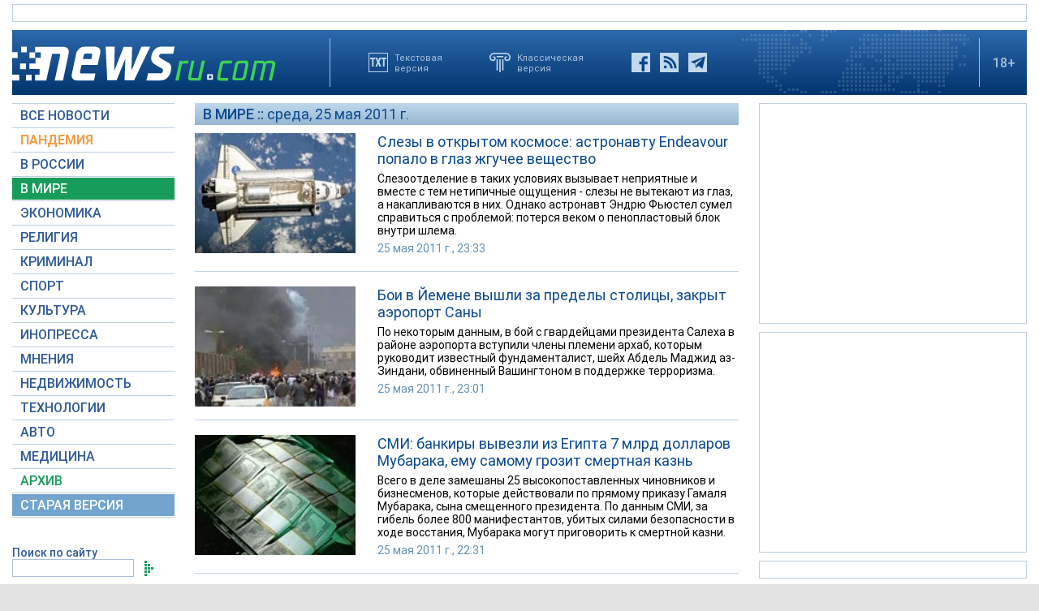

--- FILE ---
content_type: text/html; charset=utf-8
request_url: https://www.newsru.com/world/25may2011/
body_size: 20270
content:

<!DOCTYPE html>
<html lang="ru">
<!---- if_mobile=None ---->


<head>


	<link rel="stylesheet" href="https://static.newsru.com/static/v3/css/desc.css?v=1" type="text/css" />

	<meta name="viewport" content="width=device-width, initial-scale=1" />    

	<meta http-equiv="content-type" content="text/html; charset=utf-8">
	<link rel="icon" href="https://static.newsru.com/static/v3/img/icons/favicon.png" type="image/png" />
	<link rel="apple-touch-icon" href="https://static.newsru.com/static/v3/img/icons/apple-icon.png" />
	<link rel="canonical" href="https://www.newsru.com/world/25may2011/" />

	<meta name="Keywords" content="новости, россия, политика, экономика, криминал, культура, религия, спорт, russia, news, politics, novosti, новини, события, ньюсра" />

	<title>NEWSru.com :: Новости мира в режиме реального времени 25 мая 2011</title>
<meta name="Description" content="Обзор мировых новостей и событий за сегодня 25.05.2011." />
        
	
	


<!-- prm head another //-->
<!-- hb 25.08.21 all newsru versions//-->

<link rel="dns-prefetch" href="//static.criteo.net">
<link rel="dns-prefetch" href="//bidder.criteo.com">
<link rel="preload" href="//static.criteo.net/js/ld/publishertag.js" as="script" crossorigin="anonymous">
<script type='text/javascript' src='https://static.criteo.net/js/ld/publishertag.js'></script> 
<script> 
    window.Criteo = window.Criteo || {}; 
    window.Criteo.events = window.Criteo.events || []; 
</script>
<link rel="preconnect" href="https://ads.betweendigital.com" crossorigin>
<script src="https://sync.dmp.otm-r.com/match/aotm.js" async defer></script>

<script async src=" https://yandex.ru/ads/system/header-bidding.js"></script>
<script>
var adfoxBiddersMap = {
    "criteo": "894022",
    "myTarget": "772378",
    "rtbhouse": "1119632",
    "betweenDigital": "1048605",
    "otm": "1415914",
    "adfox_tn-inpool": "1586299",
    "adfox_adsmart": "1586261"
};
var adUnits = [
    {
        "code": "adfox_156137779507832814",       // первый блок mobile
        "bids": [
            {
                "bidder": "criteo",
                "params": {
                    "placementId": "1115824"
                }
            },
            {
                "bidder": "myTarget",
                "params": {
                    "placementId": "367589"
                }
            },
            {
                "bidder": "rtbhouse",
                "params": {
                    "placementId": "VjoNPxZMJdtXmigQtKGn"
                }
            },
            {
                "bidder": "betweenDigital",
                "params": {
                    "placementId": "2689688"
                }
            },
            {
                "bidder": "otm",
                "params": {
                    "placementId": "1158"
                }
            }
        ],
        "sizes": [
            [
                300,
                250
            ]
        ]
    },
    {
        "code": "adfox_15613778277317843",       // второй блок mobile
        "bids": [
            {
                "bidder": "criteo",
                "params": {
                    "placementId": "1115825"
                }
            },
            {
                "bidder": "myTarget",
                "params": {
                    "placementId": "367591"
                }
            },
            {
                "bidder": "rtbhouse",
                "params": {
                    "placementId": "uh5C746s1hU9vhPOsH8u"
                }
            },
            {
                "bidder": "betweenDigital",
                "params": {
                    "placementId": "2689689"
                }
            }
        ],
        "sizes": [
            [
                300,
                250
            ]
        ]
    },
    {
        "code": "adfox_156137497591541394",   // главная справа от шпигелей
        "bids": [
            {
                "bidder": "criteo",
                "params": {
                    "placementId": "1102253"
                }
            },
            {
                "bidder": "myTarget",
                "params": {
                    "placementId": "367593"
                }
            },
            {
                "bidder": "rtbhouse",
                "params": {
                    "placementId": "c1rvxbv54QIKurvSTkrl"
                }
            },
            {
                "bidder": "betweenDigital",
                "params": {
                    "placementId": "2689645"
                }
            },
            {
                "bidder": "otm",
                "params": {
                    "placementId": "1154"
                }
            }
        ],
        "sizes": [
            [
                240,
                400
            ]
        ]
    },
    {
        "code": "adfox_156137500424569684",     // внутри 300х600 справа верх
        "bids": [
            {
                "bidder": "criteo",
                "params": {
                    "placementId": "1102262"
                }
            },
            {
                "bidder": "myTarget",
                "params": {
                    "placementId": "367595"
                }
            },
            {
                "bidder": "rtbhouse",
                "params": {
                    "placementId": "PlTvbP9CPzOWtCQw203q"
                }
            },
            {
                "bidder": "betweenDigital",
                "params": {
                    "placementId": "2689658"
                }
            },
            {
                "bidder": "otm",
                "params": {
                    "placementId": "1155"
                }
            },
            {
               "bidder": "adfox_tn-inpool",
               "params": {
                    "p1": "cohjv",
                    "p2": "gdnn"
                }
            }
        ],
        "sizes": [
            [
                300,
                600
            ]
        ]
    },
    {
        "code": "adfox_156137503351754243",   // главная справа в блоке Россия
        "bids": [
            {
                "bidder": "criteo",
                "params": {
                    "placementId": "1102254"
                }
            },
            {
                "bidder": "myTarget",
                "params": {
                    "placementId": "367597"
                }
            },
            {
                "bidder": "rtbhouse",
                "params": {
                    "placementId": "7ADM0GyYWkvZvi8Zv0lW"
                }
            },
            {
                "bidder": "betweenDigital",
                "params": {
                    "placementId": "2689648"
                }
            },
            {
                "bidder": "otm",
                "params": {
                    "placementId": "1156"
                }
            }
        ],
        "sizes": [
            [
                300,
                600
            ]
        ]
    },
    {
        "code": "adfox_156137506553587913",   // главная справа в блоке В мире 1
        "bids": [
            {
                "bidder": "criteo",
                "params": {
                    "placementId": "1115829"
                }
            }
        ],
        "sizes": [
            [
                300,
                600
            ]
        ]
    },
    {
        "code": "adfox_156137518351188530",   // главная справа в блоке В мире 2
        "bids": [
            {
                "bidder": "criteo",
                "params": {
                    "placementId": "1102256"
                }
            },
            {
                "bidder": "myTarget",
                "params": {
                    "placementId": "864857"
                }
            },
            {
                "bidder": "betweenDigital",
                "params": {
                    "placementId": "2689674"
                }
            }
        ],
        "sizes": [
            [
                300,
                250
            ]
        ]
    },
    {
        "code": "adfox_1561375380518763",   // внутри 300х250 справа середина
        "bids": [
            {
                "bidder": "criteo",
                "params": {
                    "placementId": "1102264"
                }
            },
            {
                "bidder": "myTarget",
                "params": {
                    "placementId": "367599"
                }
            },
            {
                "bidder": "rtbhouse",
                "params": {
                    "placementId": "sjRUpQse0ubgjAJpsIGc"
                }
            },
            {
                "bidder": "betweenDigital",
                "params": {
                    "placementId": "2689659"
                }
            }
        ],
        "sizes": [
            [
                300,
                250
            ]
        ]
    },
    {
        "code": "adfox_156137136751057329",   // главная перетяжка 970x90 под Россией
        "bids": [
            {
                "bidder": "criteo",
                "params": {
                    "placementId": "1102258"
                }
            },
            {
                "bidder": "rtbhouse",
                "params": {
                    "placementId": "6eI2uGcYak6qjIZRvU4e"
                }
            },
            {
                "bidder": "betweenDigital",
                "params": {
                    "placementId": "2689650"
                }
            },
            {
                "bidder": "otm",
                "params": {
                    "placementId": "1157"
                }
            }
        ],
        "sizes": [
            [
                970,
                90
            ]
        ]
    },
    {
        "code": "adfox_156137150432082849",   // главная перетяжка 970x90 под мнениями
        "bids": [
            {
                "bidder": "criteo",
                "params": {
                    "placementId": "1102259"
                }
            },
            {
                "bidder": "rtbhouse",
                "params": {
                    "placementId": "R4j9HF0dCXXsPujIglbQ"
                }
            },
            {
                "bidder": "betweenDigital",
                "params": {
                    "placementId": "2689651"
                }
            }
       ],
        "sizes": [
            [
                970,
                90
            ]
        ]
    },
    {
        "code": "adfox_15613757713144196",     // внутри 160х600 слева под меню
        "bids": [
            {
                "bidder": "criteo",
                "params": {
                    "placementId": "1158781"
                }
            },
            {
                "bidder": "betweenDigital",
                "params": {
                    "placementId": "2689652"
                }
            }
       ],
        "sizes": [
            [
                160,
                600
            ]
        ]
    },
    {
        "code": "adfox_15613747514367196",    // внутри под ссылками по теме
        "bids": [
            {
                "bidder": "adfox_adsmart",
                "params": {
                    "p1": "cohgv",
                    "p2": "ul"
                }
             }
         ]
    },
    {
        "code": "adfox_156137147871226069",   // главная перетяжка 1200x120 под миром
        "bids": [
            {
                "bidder": "criteo",
                "params": {
                    "placementId": "1124355"
                }
            }
       ],
        "sizes": [
            [
                1200,
                120
            ]
        ]
    },
    {
         "code": "adfox_15613722127213494",   // главная перетяжка 1200-2 под недвижимостью
        "bids": [
            {
                "bidder": "criteo",
                "params": {
                    "placementId": "1115826"
                }
            }
       ],
        "sizes": [
            [
                1200,
                120
            ]
        ]
    }
];
var userTimeout = 1000;
window.YaHeaderBiddingSettings = {
    biddersMap: adfoxBiddersMap,
    adUnits: adUnits,
    timeout: userTimeout
};
</script>
<script>window.yaContextCb = window.yaContextCb || []</script>
<script src="https://yandex.ru/ads/system/context.js" async></script>

<!-- google head code 2023//-->

<script async src="https://securepubads.g.doubleclick.net/tag/js/gpt.js"></script>
<script>
  window.googletag = window.googletag || {cmd: []};
  googletag.cmd.push(function() {
    googletag.defineSlot('/176990977/Newsru_2023/Newsru_2023_1250x120_top', [1250, 120], 'div-gpt-ad-1670854389194-0').addService(googletag.pubads());
    googletag.pubads().enableSingleRequest();
    googletag.enableServices();
  });
</script>

<script async src="https://securepubads.g.doubleclick.net/tag/js/gpt.js"></script>
<script>
  window.googletag = window.googletag || {cmd: []};
  googletag.cmd.push(function() {
    googletag.defineSlot('/176990977/Newsru_2023/Newsru_2023_300x600_inside_page', [300, 600], 'div-gpt-ad-1670855350544-0').addService(googletag.pubads());
    googletag.pubads().enableSingleRequest();
    googletag.enableServices();
  });
</script>

<script async src="https://securepubads.g.doubleclick.net/tag/js/gpt.js"></script>
<script>
  window.googletag = window.googletag || {cmd: []};
  googletag.cmd.push(function() {
    googletag.defineSlot('/176990977/Newsru_2023/Newsru_2023_1250x120_bottom', [1250, 120], 'div-gpt-ad-1670855512249-0').addService(googletag.pubads());
    googletag.pubads().enableSingleRequest();
    googletag.enableServices();
  });
</script>

<script async src="https://securepubads.g.doubleclick.net/tag/js/gpt.js"></script>
<script>
  window.googletag = window.googletag || {cmd: []};
  googletag.cmd.push(function() {
    googletag.defineSlot('/176990977/Newsru_2023/Newsru_2023_300x250_1', [300, 250], 'div-gpt-ad-1670855726770-0').addService(googletag.pubads());
    googletag.pubads().enableSingleRequest();
    googletag.enableServices();
  });
</script>

<script async src="https://securepubads.g.doubleclick.net/tag/js/gpt.js"></script>
<script>
  window.googletag = window.googletag || {cmd: []};
  googletag.cmd.push(function() {
    googletag.defineSlot('/176990977/Newsru_2023/Newsru_2023_200x800_insidepage', [200, 800], 'div-gpt-ad-1670856080779-0').addService(googletag.pubads());
    googletag.pubads().enableSingleRequest();
    googletag.enableServices();
  });
</script>

<script async src="https://securepubads.g.doubleclick.net/tag/js/gpt.js"></script>
<script>
  window.googletag = window.googletag || {cmd: []};
  googletag.cmd.push(function() {
    googletag.defineSlot('/176990977/Newsru_2023/Newsru_2023_archive_mainpage_300x500', [300, 500], 'div-gpt-ad-1670860400837-0').addService(googletag.pubads());
    googletag.pubads().enableSingleRequest();
    googletag.enableServices();
  });
</script>

<script async src="https://securepubads.g.doubleclick.net/tag/js/gpt.js"></script>
<script>
  window.googletag = window.googletag || {cmd: []};
  googletag.cmd.push(function() {
    googletag.defineSlot('/176990977/Newsru_2023/Newsru_2023_300x400_insidepage', [300, 400], 'div-gpt-ad-1670860633538-0').addService(googletag.pubads());
    googletag.pubads().enableSingleRequest();
    googletag.enableServices();
  });
</script>

<script async src="https://securepubads.g.doubleclick.net/tag/js/gpt.js"></script>
<script>
  window.googletag = window.googletag || {cmd: []};
  googletag.cmd.push(function() {
    googletag.defineSlot('/176990977/Newsru_2023/Newsru_2023_archive_mainpage_300x500_2', [300, 500], 'div-gpt-ad-1670860840282-0').addService(googletag.pubads());
    googletag.pubads().enableSingleRequest();
    googletag.enableServices();
  });
</script>


<script async src="https://securepubads.g.doubleclick.net/tag/js/gpt.js"></script>
<script>
  window.googletag = window.googletag || {cmd: []};
  googletag.cmd.push(function() {
    googletag.defineSlot('/176990977/Newsru_2023/Newsru_2023_archive_mainpage_300x500_3', [300, 500], 'div-gpt-ad-1670861010378-0').addService(googletag.pubads());
    googletag.pubads().enableSingleRequest();
    googletag.enableServices();
  });
</script>


<script async src="https://securepubads.g.doubleclick.net/tag/js/gpt.js"></script>
<script>
  window.googletag = window.googletag || {cmd: []};
  googletag.cmd.push(function() {
    googletag.defineSlot('/176990977/Newsru_2023/Newsru_2023_300x250_2', [300, 250], 'div-gpt-ad-1670861162585-0').addService(googletag.pubads());
    googletag.pubads().enableSingleRequest();
    googletag.enableServices();
  });
</script>


<script async src="https://securepubads.g.doubleclick.net/tag/js/gpt.js"></script>
<script>
  window.googletag = window.googletag || {cmd: []};
  googletag.cmd.push(function() {
    googletag.defineSlot('/176990977/Newsru_2023/Newsru_2023_670x300_insidepage', [670, 300], 'div-gpt-ad-1670861450758-0').addService(googletag.pubads());
    googletag.pubads().enableSingleRequest();
    googletag.enableServices();
  });
</script>

<script async src="https://securepubads.g.doubleclick.net/tag/js/gpt.js"></script>
<script>
  window.googletag = window.googletag || {cmd: []};
  googletag.cmd.push(function() {
    googletag.defineSlot('/176990977/Newsru_2023/Newsru_2023_670x400_inside_page', [670, 400], 'div-gpt-ad-1670861763118-0').addService(googletag.pubads());
    googletag.pubads().enableSingleRequest();
    googletag.enableServices();
  });
</script>

<!-- google head code 2023 mobile//-->

<script async src="https://securepubads.g.doubleclick.net/tag/js/gpt.js"></script>
<script>
  window.googletag = window.googletag || {cmd: []};
  googletag.cmd.push(function() {
    googletag.defineSlot('/176990977/Newsru_2023_mobile/Newsru_2023_mobile_top_336x100', [336, 100], 'div-gpt-ad-1670863148430-0').addService(googletag.pubads());
    googletag.pubads().enableSingleRequest();
    googletag.enableServices();
  });
</script>

<script async src="https://securepubads.g.doubleclick.net/tag/js/gpt.js"></script>
<script>
  window.googletag = window.googletag || {cmd: []};
  googletag.cmd.push(function() {
    googletag.defineSlot('/176990977/Newsru_2023_mobile/Newsru_2023_mobile_336x280_1', [336, 280], 'div-gpt-ad-1670863550834-0').addService(googletag.pubads());
    googletag.pubads().enableSingleRequest();
    googletag.enableServices();
  });
</script>

<script async src="https://securepubads.g.doubleclick.net/tag/js/gpt.js"></script>
<script>
  window.googletag = window.googletag || {cmd: []};
  googletag.cmd.push(function() {
    googletag.defineSlot('/176990977/Newsru_2023_mobile/Newsru_2023_mobile_336x280_2', [336, 280], 'div-gpt-ad-1670863230579-0').addService(googletag.pubads());
    googletag.pubads().enableSingleRequest();
    googletag.enableServices();
  });
</script>

<script async src="https://securepubads.g.doubleclick.net/tag/js/gpt.js"></script>
<script>
  window.googletag = window.googletag || {cmd: []};
  googletag.cmd.push(function() {
    googletag.defineSlot('/176990977/Newsru_2023_mobile/Newsru_2023_mobile_336x280_3', [336, 280], 'div-gpt-ad-1670864003557-0').addService(googletag.pubads());
    googletag.pubads().enableSingleRequest();
    googletag.enableServices();
  });
</script>

<script async src="https://securepubads.g.doubleclick.net/tag/js/gpt.js"></script>
<script>
  window.googletag = window.googletag || {cmd: []};
  googletag.cmd.push(function() {
    googletag.defineSlot('/176990977/Newsru_2023/Newsru_2023_1250x120_russia', [1250, 120], 'div-gpt-ad-1670932816518-0').addService(googletag.pubads());
    googletag.pubads().enableSingleRequest();
    googletag.enableServices();
  });
</script>

<script async src="https://securepubads.g.doubleclick.net/tag/js/gpt.js"></script>
<script>
  window.googletag = window.googletag || {cmd: []};
  googletag.cmd.push(function() {
    googletag.defineSlot('/176990977/Newsru_2023/Newsru_2023_300x600_mainpage_russia', [300, 600], 'div-gpt-ad-1670932960867-0').addService(googletag.pubads());
    googletag.pubads().enableSingleRequest();
    googletag.enableServices();
  });
</script>

<script async src="https://securepubads.g.doubleclick.net/tag/js/gpt.js"></script>
<script>
  window.googletag = window.googletag || {cmd: []};
  googletag.cmd.push(function() {
    googletag.defineSlot('/176990977/Newsru_2023/Newsru_2023_300x600_mainpage_world', [300, 600], 'div-gpt-ad-1670933098604-0').addService(googletag.pubads());
    googletag.pubads().enableSingleRequest();
    googletag.enableServices();
  });
</script>

<script async src="https://securepubads.g.doubleclick.net/tag/js/gpt.js"></script>
<script>
  window.googletag = window.googletag || {cmd: []};
  googletag.cmd.push(function() {
    googletag.defineSlot('/176990977/Newsru_2023/Newsru_2023_1250x120_world', [1250, 120], 'div-gpt-ad-1670933193441-0').addService(googletag.pubads());
    googletag.pubads().enableSingleRequest();
    googletag.enableServices();
  });
</script>


<script async src="https://securepubads.g.doubleclick.net/tag/js/gpt.js"></script>
<script>
  window.googletag = window.googletag || {cmd: []};
  googletag.cmd.push(function() {
    googletag.defineSlot('/176990977/Newsru_2023/Newsru_2023_300x600_economics', [300, 600], 'div-gpt-ad-1670933298355-0').addService(googletag.pubads());
    googletag.pubads().enableSingleRequest();
    googletag.enableServices();
  });
</script>

<script async src="https://securepubads.g.doubleclick.net/tag/js/gpt.js"></script>
<script>
  window.googletag = window.googletag || {cmd: []};
  googletag.cmd.push(function() {
    googletag.defineSlot('/176990977/Newsru_2023/Newsru_2023_1250x120_mainpage_realty', [1250, 120], 'div-gpt-ad-1670933399061-0').addService(googletag.pubads());
    googletag.pubads().enableSingleRequest();
    googletag.enableServices();
  });
</script>




<!-- /include/pwa/prm/prm_head_block -->



	<!— gogl_detector —>
<script src="https://static.newsru.com/v2/js/gogl_detector.js"></script> 

	<meta name="yandex-verification" content="766b31770e01b2e9" />
	<meta name="google-site-verification" content="d0FsOZ7S8vG8tViM34K5pmfZbguksA17z9beXC0coXM" />
	<meta property="fb:pages" content="198328196862930" />

	<meta name="apple-mobile-web-app-capable" content="yes">
	<meta name="apple-mobile-web-app-status-bar-style" content="black">
	<meta name="apple-mobile-web-app-title" content="NewsRu PWA">
	<link rel="apple-touch-icon" href="https://static.newsru.com/static/v3/img/icons/152x152.png">
	<meta name="msapplication-TitleImage" content="https://static.newsru.com/static/v3img/icons/144x144.png">
	<meta name="msapplication-TitleColor" content="#2F3BA2">
	
	<script type="text/javascript" src="https://static.newsru.com/static/v3/js/bowser.min.js" ></script>
	<script src="https://static.newsru.com/static/v3/js/jquery.min.js"></script>
	<script type="text/javascript" src="https://static.newsru.com/static/v3/js/lazy/lazyloadxt.js"></script>
	<script>
		var isInvisible = true;
		function inverter(){
			var mydd = document.getElementById("mydropdown");
			if(isInvisible){
				mydd.style.display = 'block';
			} else {
				mydd.style.display = "none"
			}
			isInvisible = !isInvisible;
		}
	</script>

	<script type="text/javascript">
		var isTransition = true;
		if(bowser.seamonkey && bowser.version > 2.0) {
						isTransition = false;
		}	
		if(typeof(bowser.a) != "undefined" && bowser.a) {
			isTransition = false;
		}
		if(typeof(bowser.blink) != "undefined" && bowser.blink) {
			isTransition = false;
		}
		if(isTransition) {
			location.href = "https://www.newsru.com/old.html";
		}
	</script>

	 <script async type="text/javascript" src="https://static.newsru.com/static/v3/js/selection.js"> </script>
	 <script async type="text/javascript" src="https://static.newsru.com/static/v3/js/mistakes.js"> </script>
	 <script src="https://static.newsru.com/static/v3/js/gogl_detector.js"></script> 
	 
	<meta property="fb:pages" content="198328196862930" />
	<meta name="google-site-verification" content="jlXiA0CStOn8nTlScJclpiIr2hCkbPKLT41_cK5Q1FA" />
</head>

<body>
    
<!-- prm header //-->
<!--part11-->
<!-- Yandex.Metrika counter -->
<script type="text/javascript" >
   (function(m,e,t,r,i,k,a){m[i]=m[i]||function(){(m[i].a=m[i].a||[]).push(arguments)};
   m[i].l=1*new Date();k=e.createElement(t),a=e.getElementsByTagName(t)[0],k.async=1,k.src=r,a.parentNode.insertBefore(k,a)})
   (window, document, "script", "https://mc.yandex.ru/metrika/tag.js", "ym");

   ym(37289910, "init", {
        clickmap:true,
        trackLinks:true,
        accurateTrackBounce:true
   });
</script>
<noscript><div><img src="https://mc.yandex.ru/watch/37289910" style="position:absolute; left:-9999px;" alt="" /></div></noscript>
<!-- /Yandex.Metrika counter -->
<!-- Google Analitycs -->
<script>
  (function(i,s,o,g,r,a,m){i['GoogleAnalyticsObject']=r;i[r]=i[r]||function(){
  (i[r].q=i[r].q||[]).push(arguments)},i[r].l=1*new Date();a=s.createElement(o),
  m=s.getElementsByTagName(o)[0];a.async=1;a.src=g;m.parentNode.insertBefore(a,m)
  })(window,document,'script','https://www.google-analytics.com/analytics.js','ga');

  ga('create', 'UA-86394340-1', 'auto');
  ga('send', 'pageview');

</script>
<!-- /Google Analitycs -->
<noindex>
<!-- Rating@Mail.ru counter -->
<script type="text/javascript">
var _tmr = window._tmr || (window._tmr = []);
_tmr.push({id: "91013", type: "pageView", start: (new Date()).getTime()});
(function (d, w, id) {
  if (d.getElementById(id)) return;
  var ts = d.createElement("script"); ts.type = "text/javascript"; ts.async = true; ts.id = id;
  ts.src = "https://top-fwz1.mail.ru/js/code.js";
  var f = function () {var s = d.getElementsByTagName("script")[0]; s.parentNode.insertBefore(ts, s);};
  if (w.opera == "[object Opera]") { d.addEventListener("DOMContentLoaded", f, false); } else { f(); }
})(document, window, "topmailru-code");
</script><noscript><div>
<img src="https://top-fwz1.mail.ru/counter?id=91013;js=na" style="border:0;position:absolute;left:-9999px;" alt="Top.Mail.Ru" />
</div></noscript>
<!-- //Rating@Mail.ru counter -->
</noindex>
<!--part22-->
<!--unblockia-->
<script defer src="https://cdn.unblockia.com/h.js"></script>


	
		 
			<!-- before pixels , except religy //-->


		
	



<div class="page">
    <div class="content">
 
        
            <div class="prm">
            
                <!-- default wide top // 72e6d262b3aa28c69196ec89cb948f3b -->
<div style="padding: 5px 0px 0px 0px;"></div>
<div style="background: #FFFFFF; border: 1px solid #BFCFE2; width: 1248px;">
<div align="center" style="padding: 10px 0px 10px 0px;">


<!--AdFox START-->
<!--montemedia-->
<!--Площадка: newsru.com / растяжки / растяжка верхняя внутренние-->
<!--Категория: <не задана>-->
<!--Тип баннера: Перетяжка 100%-->
<div id="adfox_167791609599696657"></div>
<script>
    window.yaContextCb.push(()=>{
        Ya.adfoxCode.create({
            ownerId: 242477,
            containerId: 'adfox_167791609599696657',
            params: {
                p1: 'cetsz',
                p2: 'y'
            }
        })
    })
</script>


</div>
</div>
<div style="padding: 10px 0px 0px 0px; background-color: White;"></div> 
            
            </div>        
        
            
        
<div class="header-desc">
    <div class="header-logo">
        <a class="header-logo-a" href="/"><img  class="header-img" src="https://static.newsru.com/static/v3/img/misc/rucom_main.png" border="0" title="Самые быстрые новости" /></a>
    </div>

    <div class="header-break"></div>
    <div class="header-buttons">
        
        <a href="http://txt.newsru.com/world/25may2011/" class="txt">Текстовая<br>версия</a>
        <a rel="nofollow" href="http://classic.newsru.com/world/25may2011/" class="classic">Классическая<br>версия</a>
        <div class="header-social-buttons">
            <a rel="nofollow" href="https://www.facebook.com/newsrucom" class="fb" title="Facebook">&nbsp;</a>
			
            <a href="/rss/" class="rss" title="RSS новости">&nbsp;</a>
            <a href="/telegram/" class="tg" title="Telegram">&nbsp;</a>
        </div>
    </div>
	
	
    
	
	<div class="logo-px">
		
	</div>
	
	
    <div class="header-break"></div>
    <div class="header-plus">18+</div>

</div>

<div class="header-mobile">

    <div class="header-logo">
        <a class="header-logo-a" href="/"><img  class="header-img" src="https://static.newsru.com/static/v3/img/misc/rucom_main.png" border="0" /></a>
    </div>

    <div class="header-other">

        <div class="header-break"></div>
        <div class="header-plus">
                18+
                <a href="/search/" class="header-search">&nbsp;</a>
                
        </div>
        <div class="header-break"></div>


        <div class="mobile_menu">
            <div>
                <div class="dropdown">
                    <a class="header-menu" href="#menu" onclick="inverter()">&#9776;</a>
                </div>		
                <div class="dropdown-content" id="mydropdown">
                    

    <!-- menu begin //-->
    <div class="main-menu-element">
        
    </div>
    
    <div class="main-menu-element">
        <a id="allnews" class="menu" href="/allnews/">ВСЕ НОВОСТИ</a>
    </div>
    <div class="main-menu-element">
        <a id="dossiers_30836" class="menu" href="/dossiers/30836/">ПАНДЕМИЯ</a>
    </div>
    <div class="main-menu-element">
        <a id="russia" class="menu" href="/russia/">В РОССИИ</a>
    </div>
    <div class="main-menu-element">
        <a id="world" class="menu-active" href="/world/">В МИРЕ</a>
    </div>
    <div class="main-menu-element">
        <a id="finance" class="menu" href="/finance/">ЭКОНОМИКА</a>
    </div>
    <div class="main-menu-element">
        <a id="religy" class="menu" href="/dossiers/154/">РЕЛИГИЯ</a>
    </div>
    <div class="main-menu-element">
        <a id="crime" class="menu" href="/dossiers/30/">КРИМИНАЛ</a>    
    </div>
    <div class="main-menu-element">
        <a id="sport" class="menu" href="/sport/">СПОРТ</a>
    </div>
    <div class="main-menu-element">
        <a id="cinema" class="menu" href="/cinema/">КУЛЬТУРА</a>
    </div>
    <!--<a class="menu" href="/dossiers/24/">В МОСКВЕ</a>-->
    <div class="main-menu-element">
        <a class="menu" href="http://www.inopressa.ru/">ИНОПРЕССА</a> 
    </div>
    <div class="main-menu-element">
        <a id="blog" class="menu" href="/blog/">МНЕНИЯ</a>
    </div>
    <div class="main-menu-element">
        <a id="realty" class="menu" href="/realty/">НЕДВИЖИМОСТЬ</a>
    </div>
    <div class="main-menu-element">
        <a id="hitech" class="menu" href="/hitech/">ТЕХНОЛОГИИ</a>
    </div>
    <div class="main-menu-element">
        <a id="auto" class="menu" href="/auto/">АВТО</a>
    </div>
    <div class="main-menu-element">
        <a class="menu" href="http://www.meddaily.ru/">МЕДИЦИНА</a>
    </div>
    <div class="main-menu-element">
        <a id="arch" class="menu" href="/arch/">АРХИВ</a>
    </div>
    <div class="main-menu-element">
        <a rel="nofollow" class="menu" style="color: #fff; background-color: #73A4CD;" href="http://classic.newsru.com/">СТАРАЯ ВЕРСИЯ</a>
    </div>
   
    <!-- menu end //-->
            



















                </div>
            </div>
        </div>
    </div>
</div>

        

        <div class="main_row">
            
            <div class="body-page-left-column">
                <div class="menu_left">
                            
                        
                        <!-- switch background color for sub-menu //-->
                        <script async type="text/javascript" src="https://static.newsru.com/static/v3/js/dropdown.js"></script>
                            
                        
                            
                            
                        
                

    <!-- menu begin //-->
    <div class="main-menu-element">
        
    </div>
    
    <div class="main-menu-element">
        <a id="allnews" class="menu" href="/allnews/">ВСЕ НОВОСТИ</a>
    </div>
    <div class="main-menu-element">
        <a id="dossiers_30836" class="menu" href="/dossiers/30836/">ПАНДЕМИЯ</a>
    </div>
    <div class="main-menu-element">
        <a id="russia" class="menu" href="/russia/">В РОССИИ</a>
    </div>
    <div class="main-menu-element">
        <a id="world" class="menu-active" href="/world/">В МИРЕ</a>
    </div>
    <div class="main-menu-element">
        <a id="finance" class="menu" href="/finance/">ЭКОНОМИКА</a>
    </div>
    <div class="main-menu-element">
        <a id="religy" class="menu" href="/dossiers/154/">РЕЛИГИЯ</a>
    </div>
    <div class="main-menu-element">
        <a id="crime" class="menu" href="/dossiers/30/">КРИМИНАЛ</a>    
    </div>
    <div class="main-menu-element">
        <a id="sport" class="menu" href="/sport/">СПОРТ</a>
    </div>
    <div class="main-menu-element">
        <a id="cinema" class="menu" href="/cinema/">КУЛЬТУРА</a>
    </div>
    <!--<a class="menu" href="/dossiers/24/">В МОСКВЕ</a>-->
    <div class="main-menu-element">
        <a class="menu" href="http://www.inopressa.ru/">ИНОПРЕССА</a> 
    </div>
    <div class="main-menu-element">
        <a id="blog" class="menu" href="/blog/">МНЕНИЯ</a>
    </div>
    <div class="main-menu-element">
        <a id="realty" class="menu" href="/realty/">НЕДВИЖИМОСТЬ</a>
    </div>
    <div class="main-menu-element">
        <a id="hitech" class="menu" href="/hitech/">ТЕХНОЛОГИИ</a>
    </div>
    <div class="main-menu-element">
        <a id="auto" class="menu" href="/auto/">АВТО</a>
    </div>
    <div class="main-menu-element">
        <a class="menu" href="http://www.meddaily.ru/">МЕДИЦИНА</a>
    </div>
    <div class="main-menu-element">
        <a id="arch" class="menu" href="/arch/">АРХИВ</a>
    </div>
    <div class="main-menu-element">
        <a rel="nofollow" class="menu" style="color: #fff; background-color: #73A4CD;" href="http://classic.newsru.com/">СТАРАЯ ВЕРСИЯ</a>
    </div>
   
    <!-- menu end //-->
            






















                        
                    <!-- search block //-->
                    <div class="main-menu-search">
                    <a href="/search" class="main-menu-search-link">Поиск по сайту</a>
                
                        <div>
                        <form action="/search" method="get">
                        <input name="qry" class="main-menu-search-input" onfocus="this.value=''" type="text">
                        <input name="main_nr" value="on" type="hidden">
                        <input name="msk" value="on" type="hidden">
                        <input value="&nbsp;" type="submit" class="main-menu-search-button">
                        </form>
                        </div>
                
                    </div>
                    
                    <div class="body-page-left-column-prm">
                        
                            
                                <!-- world l-col bottom //-->
<div style="padding: 0px 0px 0px 0px;"><div align="center" style="width: 200px;">

<!-- /176990977/Newsru_2023/Newsru_2023_200x800_insidepage -->
<div id='div-gpt-ad-1670856080779-0' style='min-width: 200px; min-height: 800px;'>
  <script>
    googletag.cmd.push(function() { googletag.display('div-gpt-ad-1670856080779-0'); });
  </script>
</div>

</div>
<div style="padding: 10px 0px 0px 0px;"></div></div> 
                            
                        
                    </div>
                    


                    
                </div><!-- end menu //-->
                
            </div><!-- end left column //-->





            <div class="body-page-center-column">   
                
<div class="content-main">

    <div class="main-caption">
        В мире :: <a class="nocap-link" href="/main/25may2011/">среда, 25 мая 2011 г.</a>
    </div>

    


    <div class="inner-news-item">
    
        
        <div class="index-news-image">				
            <a href="/world/25may2011/tears.html">
        <img class="news-img" style="width: 198px; height: 148px;" data-src="https://image.newsru.com/pict/id/1377685_20110525233357.gif"  alt="Слезы в открытом космосе: астронавту Endeavour попало в глаз жгучее вещество" 
        
            onerror="this.src='https://static.newsru.com/static/v3/img/dummy.gif'"
         
        />
            </a>		
        </div>
        

        <div class="index-news-content">
            <a href="/world/25may2011/tears.html" class="index-news-title">
                Слезы в открытом космосе: астронавту Endeavour попало в глаз жгучее вещество
            </a>
            <a href="/world/25may2011/tears.html" class="index-news-text">Слезоотделение в таких условиях вызывает неприятные и вместе с тем нетипичные ощущения - слезы не вытекают из глаз, а накапливаются в них. Однако астронавт Эндрю Фьюстел сумел справиться с проблемой:  потерся веком о пенопластовый блок внутри шлема.</a>
            <span class="index-news-date">
                
                25 мая 2011 г., 23:33
                
               
            </span>
            
        </div>

    </div>

    



    <div class="inner-news-item">
    
        
        <div class="index-news-image">				
            <a href="/world/25may2011/yemen.html">
        <img class="news-img" style="width: 198px; height: 148px;" data-src="https://image.newsru.com/pict/id/1377681_20110525230142.gif"  alt="Бои в Йемене вышли за пределы столицы, закрыт аэропорт Саны" 
        
            onerror="this.src='https://static.newsru.com/static/v3/img/dummy.gif'"
         
        />
            </a>		
        </div>
        

        <div class="index-news-content">
            <a href="/world/25may2011/yemen.html" class="index-news-title">
                Бои в Йемене вышли за пределы столицы, закрыт аэропорт Саны
            </a>
            <a href="/world/25may2011/yemen.html" class="index-news-text">По некоторым данным, в бой с гвардейцами президента Салеха в районе аэропорта вступили члены племени архаб, которым руководит известный фундаменталист, шейх Абдель Маджид аз-Зиндани, обвиненный Вашингтоном в поддержке терроризма.</a>
            <span class="index-news-date">
                
                25 мая 2011 г., 23:01
                
               
            </span>
            
        </div>

    </div>

    



    <div class="inner-news-item">
    
        
        <div class="index-news-image">				
            <a href="/world/25may2011/mbrk.html">
        <img class="news-img" style="width: 198px; height: 148px;" data-src="https://image.newsru.com/pict/id/1377667_20110525223125.gif"  alt="СМИ: банкиры вывезли из Египта 7 млрд долларов Мубарака, ему самому грозит смертная казнь" 
        
            onerror="this.src='https://static.newsru.com/static/v3/img/dummy.gif'"
         
        />
            </a>		
        </div>
        

        <div class="index-news-content">
            <a href="/world/25may2011/mbrk.html" class="index-news-title">
                СМИ: банкиры вывезли из Египта 7 млрд долларов Мубарака, ему самому грозит смертная казнь
            </a>
            <a href="/world/25may2011/mbrk.html" class="index-news-text">Всего в деле замешаны 25 высокопоставленных чиновников и бизнесменов, которые действовали по прямому приказу Гамаля Мубарака, сына смещенного президента. По данным СМИ, за гибель более 800 манифестантов, убитых силами безопасности в ходе восстания, Мубарака могут приговорить к смертной казни.</a>
            <span class="index-news-date">
                
                25 мая 2011 г., 22:31
                
               
            </span>
            
        </div>

    </div>

     
           
        <div class="prm">
            
                <!-- world center section //-->
 	

                        
        </div>
            
    



    <div class="inner-news-item">
    
        
        <div class="index-news-image">				
            <a href="/world/25may2011/jets.html">
        <img class="news-img" style="width: 198px; height: 148px;" data-src="https://image.newsru.com/pict/id/1377671_20110525215052.gif"  alt="NASA получило самый совершенный снимок черной дыры (ВИДЕО)" 
        
            onerror="this.src='https://static.newsru.com/static/v3/img/dummy.gif'"
         
        />
            </a>		
        </div>
        

        <div class="index-news-content">
            <a href="/world/25may2011/jets.html" class="index-news-title">
                NASA получило самый совершенный снимок черной дыры (ВИДЕО)
            </a>
            <a href="/world/25may2011/jets.html" class="index-news-text">Ученые с помощью новейших технологий совместили снимки с разных телескопов и получили самое детальное изображение черной дыры. Исследователи запечатлели часть соседней галактики Центавр А: на фото струя частиц, которая обычно возникает при попадании материи в черную дыру.</a>
            <span class="index-news-date">
                
                25 мая 2011 г., 21:50
                
               
            </span>
            
        </div>

    </div>

    



    <div class="inner-news-item">
    
        
        <div class="index-news-image">				
            <a href="/world/25may2011/osterreich.html">
        <img class="news-img" style="width: 198px; height: 148px;" data-src="https://image.newsru.com/pict/id/1377651_20110525203343.gif"  alt="Гитлера лишили звания почетного гражданина в очередном городе - на этот раз австрийском" 
        
            onerror="this.src='https://static.newsru.com/static/v3/img/dummy.gif'"
         
        />
            </a>		
        </div>
        

        <div class="index-news-content">
            <a href="/world/25may2011/osterreich.html" class="index-news-title">
                Гитлера лишили звания почетного гражданина в очередном городе - на этот раз австрийском
            </a>
            <a href="/world/25may2011/osterreich.html" class="index-news-text">Некоторые члены городского совета Амштетмена заявили, что решение не имеет смысла, поскольку Гитлер и так лишился данного титула по причине смерти в 1945-м году. Этнический австриец, фашистский фюрер был занесен в список почетных горожан в 1939 году по случаю посещения Амштеттена.</a>
            <span class="index-news-date">
                
                25 мая 2011 г., 20:33
                
               
            </span>
            
        </div>

    </div>

    



    <div class="inner-news-item">
    
        
        <div class="index-news-image">				
            <a href="/world/25may2011/zhivkov.html">
        <img class="news-img" style="width: 198px; height: 148px;" data-src="https://image.newsru.com/pict/id/1377643_20110525200142.gif"  alt="Самолет бывшего генсека компартии Болгарии превратили в аттракцион для дайверов" 
        
            onerror="this.src='https://static.newsru.com/static/v3/img/dummy.gif'"
         
        />
            </a>		
        </div>
        

        <div class="index-news-content">
            <a href="/world/25may2011/zhivkov.html" class="index-news-title">
                Самолет бывшего генсека компартии Болгарии превратили в аттракцион для дайверов
            </a>
            <a href="/world/25may2011/zhivkov.html" class="index-news-text">Российский Ту-154, на котором летал Тодор Живков, был затоплен в Черном море на 23-метровую глубину неподалеку от города Варна. Через несколько лет он превратится в искусственный подводный риф.</a>
            <span class="index-news-date">
                
                25 мая 2011 г., 20:01
                
               
            </span>
            
        </div>

    </div>

    



    <div class="inner-news-item">
    
        
        <div class="index-news-image">				
            <a href="/world/25may2011/georgia_opp.html">
        <img class="news-img" style="width: 198px; height: 148px;" data-src="https://image.newsru.com/pict/id/1377629_20110525190031.gif"  alt="Грузинская революция провалилась, а Саакашвили разглядел в беспорядках &quot;московский след&quot;" 
        
            onerror="this.src='https://static.newsru.com/static/v3/img/dummy.gif'"
         
        />
            </a>		
        </div>
        

        <div class="index-news-content">
            <a href="/world/25may2011/georgia_opp.html" class="index-news-title">
                Грузинская революция провалилась, а Саакашвили разглядел в беспорядках "московский след"
            </a>
            <a href="/world/25may2011/georgia_opp.html" class="index-news-text">Оппозиционеры заняли сцену, которую власти подготовили для президента, который по традиции 26 мая принимает военный парад в честь Дня независимости. Акция несогласных собрала несколько тысяч человек. Между тем Саакашвили видит в беспорядках происки российского премьера Путина.</a>
            <span class="index-news-date">
                
                25 мая 2011 г., 19:00
                
               
            </span>
            
        </div>

    </div>

    



    <div class="inner-news-item">
    
        
        <div class="index-news-image">				
            <a href="/world/25may2011/sana.html">
        <img class="news-img" style="width: 198px; height: 148px;" data-src="https://image.newsru.com/pict/id/1377619_20110525180206.gif"  alt="Оппозиция в Йемене захватила здание информагентства SABA и офис авиакомпании Yemenia" 
        
            onerror="this.src='https://static.newsru.com/static/v3/img/dummy.gif'"
         
        />
            </a>		
        </div>
        

        <div class="index-news-content">
            <a href="/world/25may2011/sana.html" class="index-news-title">
                Оппозиция в Йемене захватила здание информагентства SABA и офис авиакомпании Yemenia
            </a>
            <a href="/world/25may2011/sana.html" class="index-news-text">Тем временем президент Али Абдалла Салех, отставки которого добивается оппозиция, заявил, что не допустит превращение Йемена в государство-банкрот по образцу Сомали. На этом фоне президент США Барак Обама призвал йеменского коллегу немедленно начать процедуру передачи власти оппозиции.</a>
            <span class="index-news-date">
                
                25 мая 2011 г., 18:02
                
               
            </span>
            
        </div>

    </div>

    



    <div class="inner-news-item">
    
        
        <div class="index-news-image">				
            <a href="/world/25may2011/barsuk.html">
        <img class="news-img" style="width: 198px; height: 148px;" data-src="https://image.newsru.com/pict/id/1377596_20110525170052.gif"  alt="Дикий барсук напал на пенсионерку в Казахстане, откусив ей пальцы рук" 
        
            onerror="this.src='https://static.newsru.com/static/v3/img/dummy.gif'"
         
        />
            </a>		
        </div>
        

        <div class="index-news-content">
            <a href="/world/25may2011/barsuk.html" class="index-news-title">
                Дикий барсук напал на пенсионерку в Казахстане, откусив ей пальцы рук
            </a>
            <a href="/world/25may2011/barsuk.html" class="index-news-text">Медики зафиксировали у пострадавшей "откушенную ампутацию первого и четвертого пальцев левой кисти". Она в состоянии шока доставлена в больницу. Агрессивному барсуку повезло меньше: муж пенсионерки заколол его вилами. Тушку отправили на экспертизу.</a>
            <span class="index-news-date">
                
                25 мая 2011 г., 17:00
                
               
            </span>
            
        </div>

    </div>

    



    <div class="inner-news-item">
    
        
        <div class="index-news-image">				
            <a href="/world/25may2011/deathtoll.html">
        <img class="news-img" style="width: 198px; height: 148px;" data-src="https://image.newsru.com/pict/id/1377586_20110525164820.gif"  alt="Число жертв землетрясения в Японии продолжает расти: 15217 человек" 
        
            onerror="this.src='https://static.newsru.com/static/v3/img/dummy.gif'"
         
        />
            </a>		
        </div>
        

        <div class="index-news-content">
            <a href="/world/25may2011/deathtoll.html" class="index-news-title">
                Число жертв землетрясения в Японии продолжает расти: 15217 человек
            </a>
            <a href="/world/25may2011/deathtoll.html" class="index-news-text">Это новые данные Главного полицейского управления. Наибольшее количество погибших отмечено в префектуре Мияги - 9086 человек, в соседних префектурах Ивате и Фукусима погибли соответственно 4485 и 1582 человека. Подавляющее большинство - жертвы цунами.</a>
            <span class="index-news-date">
                
                25 мая 2011 г., 16:48
                
               
            </span>
            
        </div>

    </div>

    



    <div class="inner-news-item">
    
        
        <div class="index-news-image">				
            <a href="/world/25may2011/toptenspecies.html">
        <img class="news-img" style="width: 198px; height: 148px;" data-src="https://image.newsru.com/pict/id/1377572_20110525155446.gif"  alt="Ученые подобрали десятку самых странных существ на планете: от зубастой пиявки до подводных грибов 
" 
        
            onerror="this.src='https://static.newsru.com/static/v3/img/dummy.gif'"
         
        />
            </a>		
        </div>
        

        <div class="index-news-content">
            <a href="/world/25may2011/toptenspecies.html" class="index-news-title">
                Ученые подобрали десятку самых странных существ на планете: от зубастой пиявки до подводных грибов 

            </a>
            <a href="/world/25may2011/toptenspecies.html" class="index-news-text">Фигурантов списка отобрали из многих тысяч растений, животных и микроорганизмов. Среди них - новый вид антилоп и варан-вегетарианец. Это показывает, как много еще осталось на Земле видов, не описанных наукой.</a>
            <span class="index-news-date">
                
                25 мая 2011 г., 15:54
                
               
            </span>
            
        </div>

    </div>

    



    <div class="inner-news-item">
    
        
        <div class="index-news-image">				
            <a href="/world/25may2011/freebelo.html">
        <img class="news-img" style="width: 198px; height: 148px;" data-src="https://image.newsru.com/pict/id/1377568_20110525155154.gif"  alt="Лукашенко может отпустить всех осужденных оппозиционеров: иначе они в тюрьме &quot;транжирят госденьги&quot;" 
        
            onerror="this.src='https://static.newsru.com/static/v3/img/dummy.gif'"
         
        />
            </a>		
        </div>
        

        <div class="index-news-content">
            <a href="/world/25may2011/freebelo.html" class="index-news-title">
                Лукашенко может отпустить всех осужденных оппозиционеров: иначе они в тюрьме "транжирят госденьги"
            </a>
            <a href="/world/25may2011/freebelo.html" class="index-news-text">"Зачинщиков призвали к ответу по закону, но Запад до сих пор кричит и требует: "Политзаключенные, освободите". Хотя вроде бы уже всех освободили, кроме двоих, которые в авангарде шли. Освободим и тех, наверное", - заявил президент Белоруссии в Астане.</a>
            <span class="index-news-date">
                
                25 мая 2011 г., 15:51
                
               
            </span>
            
        </div>

    </div>

    



    <div class="inner-news-item">
    
        
        <div class="index-news-image">				
            <a href="/world/25may2011/usa.html">
        <img class="news-img" style="width: 198px; height: 148px;" data-src="https://image.newsru.com/pict/id/1377538_20110525150937.gif"  alt="США теряют лидерство в технологиях &quot;стелс&quot;: паника из-за российского T-50 и китайского  J-20" 
        
            onerror="this.src='https://static.newsru.com/static/v3/img/dummy.gif'"
         
        />
            </a>		
        </div>
        

        <div class="index-news-content">
            <a href="/world/25may2011/usa.html" class="index-news-title">
                США теряют лидерство в технологиях "стелс": паника из-за российского T-50 и китайского  J-20
            </a>
            <a href="/world/25may2011/usa.html" class="index-news-text">Как отметил  замначальника штаба ВВС США  Герберт Карлайл, выступая перед  Сенатом, некоторое время Вашингтон еще  сохранит  преимущество, однако уже  очевидно, что этот период будет  непродолжительным. Генерал надеется, что американцы все же смогут перейти на новый уровень, когда русские и китайцы наконец освоят технологию.</a>
            <span class="index-news-date">
                
                25 мая 2011 г., 15:09
                
               
            </span>
            
        </div>

    </div>

    



    <div class="inner-news-item">
    
        
        <div class="index-news-image">				
            <a href="/world/25may2011/minsk15.html">
        <img class="news-img" style="width: 198px; height: 148px;" data-src="https://image.newsru.com/pict/id/1377529_20110525150106.gif"  alt="Минские террористы уже из тюрьмы убили врача скорой помощи - число жертв достигло 15" 
        
            onerror="this.src='https://static.newsru.com/static/v3/img/dummy.gif'"
         
        />
            </a>		
        </div>
        

        <div class="index-news-content">
            <a href="/world/25may2011/minsk15.html" class="index-news-title">
                Минские террористы уже из тюрьмы убили врача скорой помощи - число жертв достигло 15
            </a>
            <a href="/world/25may2011/minsk15.html" class="index-news-text">В реабилитационном центре под Минском от ран скончался пострадавший от взрыва на станции метро "Октябрьская" 11 апреля Андрей Ильин. В больницах остаются 28 пострадавших в результате теракта. Предполагаемых террористов схватили практически сразу.</a>
            <span class="index-news-date">
                
                25 мая 2011 г., 15:01
                
               
            </span>
            
        </div>

    </div>

    



    <div class="inner-news-item">
    
        
        <div class="index-news-image">				
            <a href="/world/25may2011/stopvolcano.html">
        <img class="news-img" style="width: 198px; height: 148px;" data-src="https://image.newsru.com/pict/id/1377523_20110525145003.gif"  alt="Извержение исландского вулкана Гримсвотн прекратилось. Но пепел уже готов накрыть Россию" 
        
            onerror="this.src='https://static.newsru.com/static/v3/img/dummy.gif'"
         
        />
            </a>		
        </div>
        

        <div class="index-news-content">
            <a href="/world/25may2011/stopvolcano.html" class="index-news-title">
                Извержение исландского вулкана Гримсвотн прекратилось. Но пепел уже готов накрыть Россию
            </a>
            <a href="/world/25may2011/stopvolcano.html" class="index-news-text">Выбросы продолжают затруднять работу некоторых авиакомпаний. Официально о прекращении выбросов вулкана еще не объявили: это прерогатива геофизиков. Но метеорологи наблюдают над жерлом вулкана главным образом пар.</a>
            <span class="index-news-date">
                
                25 мая 2011 г., 14:50
                
               
            </span>
            
        </div>

    </div>

    



    <div class="inner-news-item">
    
        
        <div class="index-news-image">				
            <a href="/world/25may2011/pump.html">
        <img class="news-img" style="width: 198px; height: 148px;" data-src="https://image.newsru.com/pict/id/1377502_20110525134905.gif"  alt="Новозеландец надулся, &quot;как воздушный шарик&quot;, и едва не взорвался, наткнувшись ягодицей на насос" 
        
            onerror="this.src='https://static.newsru.com/static/v3/img/dummy.gif'"
         
        />
            </a>		
        </div>
        

        <div class="index-news-content">
            <a href="/world/25may2011/pump.html" class="index-news-title">
                Новозеландец надулся, "как воздушный шарик", и едва не взорвался, наткнувшись ягодицей на насос
            </a>
            <a href="/world/25may2011/pump.html" class="index-news-text">Водитель грузовика упал на наконечник  шланга со сжатым воздухом, который стал  накачивать его тело  под давлением в 7 килограмм-сил на квадратный сантиметр. Несчастного раздуло в два раза, жир отслоился от мышечной ткани. Врачи признали, что инцидент был смертельно опасен.</a>
            <span class="index-news-date">
                
                25 мая 2011 г., 13:49
                
               
            </span>
            
        </div>

    </div>

    



    <div class="inner-news-item">
    
        
        <div class="index-news-image">				
            <a href="/world/25may2011/poezd.html">
        <img class="news-img" style="width: 198px; height: 148px;" data-src="https://image.newsru.com/pict/id/1377494_20110525133539.gif"  alt="Ким Чен Ира вычислили в Пекине по бронепоезду и кортежу" 
        
            onerror="this.src='https://static.newsru.com/static/v3/img/dummy.gif'"
         
        />
            </a>		
        </div>
        

        <div class="index-news-content">
            <a href="/world/25may2011/poezd.html" class="index-news-title">
                Ким Чен Ира вычислили в Пекине по бронепоезду и кортежу
            </a>
            <a href="/world/25may2011/poezd.html" class="index-news-text">Сначала журналисты запечатлели бронепоезд Ким Чен Ира на одном из пекинских вокзалов. Затем центральный пекинский проспект Чанъаньцзе был взят под усиленную охрану полиции, пока по нему следовал кортеж автомобилей. Официально визит главы КНДР в Китай по-прежнему держится в секрете.</a>
            <span class="index-news-date">
                
                25 мая 2011 г., 13:35
                
               
            </span>
            
        </div>

    </div>

    



    <div class="inner-news-item">
    
        
        <div class="index-news-image">				
            <a href="/world/25may2011/aeroflot1.html">
        <img class="news-img" style="width: 198px; height: 148px;" data-src="https://image.newsru.com/pict/id/1377459_20110525121212.gif"  alt="Извержение вулкана Гримсвотн сорвало планы тысяч авиапассажиров. Первые рейсы отменил &quot;Аэрофлот&quot;" 
        
            onerror="this.src='https://static.newsru.com/static/v3/img/dummy.gif'"
         
        />
            </a>		
        </div>
        

        <div class="index-news-content">
            <a href="/world/25may2011/aeroflot1.html" class="index-news-title">
                Извержение вулкана Гримсвотн сорвало планы тысяч авиапассажиров. Первые рейсы отменил "Аэрофлот"
            </a>
            <a href="/world/25may2011/aeroflot1.html" class="index-news-text">Накануне Евроконтроль сообщил об отмене около 500 рейсов в Европе. "Люди кричат и нервничают", - описал ситуацию представитель британского Управления гражданской авиации. В среду облако пепла достигло Финляндии, закрылись аэропорты Германии, в связи с чем "Аэрофлот" отменил рейсы на Гамбург и Берлин.</a>
            <span class="index-news-date">
                
                25 мая 2011 г., 12:12
                
               
            </span>
            
        </div>

    </div>

    



    <div class="inner-news-item">
    
        
        <div class="index-news-image">				
            <a href="/world/25may2011/storm.html">
        <img class="news-img" style="width: 198px; height: 148px;" data-src="https://image.newsru.com/pict/id/1377447_20110525115809.gif"  alt="Канадская пара, родив ребенка, поставила эксперимент, лишив его (или ее) пола" 
        
            onerror="this.src='https://static.newsru.com/static/v3/img/dummy.gif'"
         
        />
            </a>		
        </div>
        

        <div class="index-news-content">
            <a href="/world/25may2011/storm.html" class="index-news-title">
                Канадская пара, родив ребенка, поставила эксперимент, лишив его (или ее) пола
            </a>
            <a href="/world/25may2011/storm.html" class="index-news-text">Ребенку также дали странное имя Сторм. По словам родителей, они скрывают пол своего ребенка во имя свободы выбора. У пары уже есть двое сыновей, двух и пяти лет, которые  предпочитают носить розовые платья и длинные волосы, хотя и считают себя мальчиками.</a>
            <span class="index-news-date">
                
                25 мая 2011 г., 11:58
                
               
            </span>
            
        </div>

    </div>

    



    <div class="inner-news-item">
    
        
        <div class="index-news-image">				
            <a href="/world/25may2011/gpi147.html">
        <img class="news-img" style="width: 198px; height: 148px;" data-src="https://image.newsru.com/pict/id/1377405_20110525102828.gif"  alt="Опубликован рейтинг наиболее мирных стран: Россия в десятке из самых опасных и воинственных" 
        
            onerror="this.src='https://static.newsru.com/static/v3/img/dummy.gif'"
         
        />
            </a>		
        </div>
        

        <div class="index-news-content">
            <a href="/world/25may2011/gpi147.html" class="index-news-title">
                Опубликован рейтинг наиболее мирных стран: Россия в десятке из самых опасных и воинственных
            </a>
            <a href="/world/25may2011/gpi147.html" class="index-news-text">В списке из 153 стран РФ заняла 147-е место. Эксперты поставили ее между Пакистаном и Конго из-за роста оргпреступности, серьезного военного бюджета и большого числа терактов. Позиции РФ в списке миролюбивых стран неуклонно снижаются с 2007 года.</a>
            <span class="index-news-date">
                
                25 мая 2011 г., 10:28
                
               
            </span>
            
        </div>

    </div>

    



    <div class="inner-news-item">
    
        
        <div class="index-news-image">				
            <a href="/world/25may2011/londonvisit.html">
        <img class="news-img" style="width: 198px; height: 148px;" data-src="https://image.newsru.com/pict/id/1377400_20110525102448.gif"  alt="Обама у британской королевы превратился в &quot;умника&quot;, а имидж его жены испортил ветер
" 
        
            onerror="this.src='https://static.newsru.com/static/v3/img/dummy.gif'"
         
        />
            </a>		
        </div>
        

        <div class="index-news-content">
            <a href="/world/25may2011/londonvisit.html" class="index-news-title">
                Обама у британской королевы превратился в "умника", а имидж его жены испортил ветер

            </a>
            <a href="/world/25may2011/londonvisit.html" class="index-news-text">Елизавета II и Барак Обама, которого она приняла у себя с государственным визитом, выпили за особые отношения между их странами. На торжественном обеде подавали баранину с картофелем и ванильную шарлотку. Барак и Мишель Обама повидались с новобрачными - герцогом и герцогиней Кембриджскими.</a>
            <span class="index-news-date">
                
                25 мая 2011 г., 10:24
                
               
            </span>
            
        </div>

    </div>

    



    <div class="inner-news-item">
    
        
        <div class="index-news-image">				
            <a href="/world/25may2011/dress.html">
        <img class="news-img" style="width: 198px; height: 148px;" data-src="https://image.newsru.com/pict/id/1377390_20110525100522.gif"  alt="В Египте задумались о дресс-коде для туристов - долой шорты и голые руки" 
        
            onerror="this.src='https://static.newsru.com/static/v3/img/dummy.gif'"
         
        />
            </a>		
        </div>
        

        <div class="index-news-content">
            <a href="/world/25may2011/dress.html" class="index-news-title">
                В Египте задумались о дресс-коде для туристов - долой шорты и голые руки
            </a>
            <a href="/world/25may2011/dress.html" class="index-news-text">Впервые инициатива регламентировать внешний вид приезжих появилась в Египте как ответ на действия властей Франции, где в прошлом году был введен запрет на ношение хиджаба. Сейчас за введение дресс-кода для женщин активно выступают жители популярного курортного города Хургады. Эксперты туриндустрии уже назвали эту идею бредовой.</a>
            <span class="index-news-date">
                
                25 мая 2011 г., 10:05
                
               
            </span>
            
        </div>

    </div>

    



    <div class="inner-news-item">
    
        
        <div class="index-news-image">				
            <a href="/world/25may2011/strausskahn.html">
        <img class="news-img" style="width: 198px; height: 148px;" data-src="https://image.newsru.com/pict/id/1377370_20110525090551.gif"  alt="Cотрудники Стросс-Кана пытались подкупить горничную, обвиняющую его в изнасиловании" 
        
            onerror="this.src='https://static.newsru.com/static/v3/img/dummy.gif'"
         
        />
            </a>		
        </div>
        

        <div class="index-news-content">
            <a href="/world/25may2011/strausskahn.html" class="index-news-title">
                Cотрудники Стросс-Кана пытались подкупить горничную, обвиняющую его в изнасиловании
            </a>
            <a href="/world/25may2011/strausskahn.html" class="index-news-text">Чтобы она отказалась от своих показаний, близкие бывшего главы МВФ посетили ее семью в Гвинее, сообщил один из источников. Это сообщение пока не нашло подтверждения. К самой горничной они обратиться не могут - та находится под охраной американских властей.</a>
            <span class="index-news-date">
                
                25 мая 2011 г., 09:05
                
               
            </span>
            
        </div>

    </div>

    



    <div class="inner-news-item">
    
        
        <div class="index-news-image">				
            <a href="/world/25may2011/mer.html">
        <img class="news-img" style="width: 198px; height: 148px;" data-src="https://image.newsru.com/pict/id/1377351_20110525082233.gif"  alt="Вслед за мэром Риги в реанимацию попал мэр Вильнюса" 
        
            onerror="this.src='https://static.newsru.com/static/v3/img/dummy.gif'"
         
        />
            </a>		
        </div>
        

        <div class="index-news-content">
            <a href="/world/25may2011/mer.html" class="index-news-title">
                Вслед за мэром Риги в реанимацию попал мэр Вильнюса
            </a>
            <a href="/world/25may2011/mer.html" class="index-news-text">Артурас Зуокас находится в реанимации кардиологического отделения с диагнозом "сердечная недостаточность". Мэр Вильнюса был доставлен в больницу в предынфарктном состоянии. Тем временем мэр Риги Нил Ушаков, попавший в больницу после участия в марафоне, спецрейсом доставлен в Берлин. Ушаков находится в состоянии "медикаментозного сна".</a>
            <span class="index-news-date">
                
                25 мая 2011 г., 08:22
                
               
            </span>
            
        </div>

    </div>

    



    <div class="inner-news-item">
    
        
        <div class="index-news-image">				
            <a href="/world/25may2011/fukusima.html">
        <img class="news-img" style="width: 198px; height: 148px;" data-src="https://image.newsru.com/pict/id/1377340_20110525065911.gif"  alt="Два поврежденных реактора &quot;Фукусимы-1&quot; прорвало. Уровень загрязнения у АЭС сравним с чернобыльским" 
        
            onerror="this.src='https://static.newsru.com/static/v3/img/dummy.gif'"
         
        />
            </a>		
        </div>
        

        <div class="index-news-content">
            <a href="/world/25may2011/fukusima.html" class="index-news-title">
                Два поврежденных реактора "Фукусимы-1" прорвало. Уровень загрязнения у АЭС сравним с чернобыльским
            </a>
            <a href="/world/25may2011/fukusima.html" class="index-news-text">Через появившиеся после аварии отверстия диаметром 7-10 см произошли выбросы радиоактивного пара и радиоактивной воды. На это указывают расчеты, проведенные специалистами оператора станции - компании Tokyo Electric Power. Они основаны на данных о колебании давления внутри реакторов.</a>
            <span class="index-news-date">
                
                25 мая 2011 г., 06:59
                
               
            </span>
            
        </div>

    </div>

    



    <div class="inner-news-item">
    
        
        <div class="index-news-image">				
            <a href="/world/25may2011/whitehou.html">
        <img class="news-img" style="width: 198px; height: 148px;" data-src="https://image.newsru.com/pict/id/1377334_20110525062552.gif"  alt="Белый дом назвал неприемлемыми попытки ограничить полномочия президента по выполнению ДСНВ" 
        
            onerror="this.src='https://static.newsru.com/static/v3/img/dummy.gif'"
         
        />
            </a>		
        </div>
        

        <div class="index-news-content">
            <a href="/world/25may2011/whitehou.html" class="index-news-title">
                Белый дом назвал неприемлемыми попытки ограничить полномочия президента по выполнению ДСНВ
            </a>
            <a href="/world/25may2011/whitehou.html" class="index-news-text">Ранее республиканцы внесли в законопроект на 2012 финансовый год четыре поправки, призванные ограничить полномочия администрации Обамы по сокращению американских стратегических наступательных вооружений, а также предупредить возможное введение ограничений на развертывание национальных систем ПРО.</a>
            <span class="index-news-date">
                
                25 мая 2011 г., 06:25
                
               
            </span>
            
        </div>

    </div>

    



    <div class="inner-news-item">
    
        
        <div class="index-news-image">				
            <a href="/world/25may2011/explosion.html">
        <img class="news-img" style="width: 198px; height: 148px;" data-src="https://image.newsru.com/pict/id/1377332_20110525054847.gif"  alt="В пакистанском Пешаваре прогремел мощный взрыв: два человека погибли, ранены 18" 
        
            onerror="this.src='https://static.newsru.com/static/v3/img/dummy.gif'"
         
        />
            </a>		
        </div>
        

        <div class="index-news-content">
            <a href="/world/25may2011/explosion.html" class="index-news-title">
                В пакистанском Пешаваре прогремел мощный взрыв: два человека погибли, ранены 18
            </a>
            <a href="/world/25may2011/explosion.html" class="index-news-text">Предполагается, что взрывное устройство было спрятано в припаркованном рядом с полицейским участком автомобиле. Взрывной волной выбиты окна близлежащих домов, а участку нанесен серьезный ущерб. Этот теракт произошел в 1 км от консульства США, где ранее в результате взрыва машины погиб один человек и 11 были ранены.</a>
            <span class="index-news-date">
                
                25 мая 2011 г., 05:48
                
               
            </span>
            
        </div>

    </div>

    



    <div class="inner-news-item">
    
        
        <div class="index-news-image">				
            <a href="/world/25may2011/oklahomatwist.html">
        <img class="news-img" style="width: 198px; height: 148px;" data-src="https://image.newsru.com/pict/id/1377330_20110525050801.gif"  alt="На США обрушились новые смерчи. Жертв торнадо в Миссури уже 122" 
        
            onerror="this.src='https://static.newsru.com/static/v3/img/dummy.gif'"
         
        />
            </a>		
        </div>
        

        <div class="index-news-content">
            <a href="/world/25may2011/oklahomatwist.html" class="index-news-title">
                На США обрушились новые смерчи. Жертв торнадо в Миссури уже 122
            </a>
            <a href="/world/25may2011/oklahomatwist.html" class="index-news-text">По меньшей мере два мощных торнадо пронеслись над штатом Оклахома. Один человек считается погибшим, и несколько жителей доставлены в больницы с травмами. Десятки зданий разрушены, и, по предварительным данным, в них все еще находятся люди.</a>
            <span class="index-news-date">
                
                25 мая 2011 г., 05:08
                
               
            </span>
            
        </div>

    </div>

    



    <div class="inner-news-item">
    
        
        <div class="index-news-image">				
            <a href="/world/25may2011/victims.html">
        <img class="news-img" style="width: 198px; height: 148px;" data-src="https://image.newsru.com/pict/id/1377328_20110525043158.gif"  alt="Жертвами налета истребителей НАТО на ливийскую столицу Триполи и пригороды стали 19 человек" 
        
            onerror="this.src='https://static.newsru.com/static/v3/img/dummy.gif'"
         
        />
            </a>		
        </div>
        

        <div class="index-news-content">
            <a href="/world/25may2011/victims.html" class="index-news-title">
                Жертвами налета истребителей НАТО на ливийскую столицу Триполи и пригороды стали 19 человек
            </a>
            <a href="/world/25may2011/victims.html" class="index-news-text">Такие данные озвучило гостелевидение Джамахирии. По словам представителя правительства страны, погибшие были местными жителями. В НАТО заявили, что ВВС коалиции также атаковали военную базу, которая использовалась для нанесения ударов по жилым строениям.</a>
            <span class="index-news-date">
                
                25 мая 2011 г., 04:31
                
               
            </span>
            
        </div>

    </div>

    



    <div class="inner-news-item">
    
        
        <div class="index-news-image">				
            <a href="/world/25may2011/orionversion.html">
        <img class="news-img" style="width: 198px; height: 148px;" data-src="https://image.newsru.com/pict/id/1377324_20110525032327.gif"  alt="NASA будет разрабатывать пилотируемый корабль для дальнего космоса на базе капсулы Orion" 
        
            onerror="this.src='https://static.newsru.com/static/v3/img/dummy.gif'"
         
        />
            </a>		
        </div>
        

        <div class="index-news-content">
            <a href="/world/25may2011/orionversion.html" class="index-news-title">
                NASA будет разрабатывать пилотируемый корабль для дальнего космоса на базе капсулы Orion
            </a>
            <a href="/world/25may2011/orionversion.html" class="index-news-text">Над созданием этого корабля продолжит работать корпорация Lockheed Martin, которая строит Orion. Новый аппарат получил название многоцелевой пилотируемый корабль. Вместительность и предназначение: "четыре астронавта для выполнения миссий продолжительностью 21 день".</a>
            <span class="index-news-date">
                
                25 мая 2011 г., 03:23
                
               
            </span>
            
        </div>

    </div>

    



    <div class="inner-news-item">
    
        
        <div class="index-news-image">				
            <a href="/world/25may2011/disappointed.html">
        <img class="news-img" style="width: 198px; height: 148px;" data-src="https://image.newsru.com/pict/id/1377326_20110525022855.gif"  alt="Глава европейской дипломатии разочарована решением суда по делу Ходорковского и Лебедева" 
        
            onerror="this.src='https://static.newsru.com/static/v3/img/dummy.gif'"
         
        />
            </a>		
        </div>
        

        <div class="index-news-content">
            <a href="/world/25may2011/disappointed.html" class="index-news-title">
                Глава европейской дипломатии разочарована решением суда по делу Ходорковского и Лебедева
            </a>
            <a href="/world/25may2011/disappointed.html" class="index-news-text">Об этом говорится в заявлении верховного представителя ЕС по иностранным делам и политике безопасности Кэтрин Эштон. Она также выразила озабоченность "обвинениями в многочисленных нарушениях в ходе следственного процесса", которые, по ее мнению, "отражают системные проблемы российской судебной сферы".</a>
            <span class="index-news-date">
                
                25 мая 2011 г., 02:28
                
               
            </span>
            
        </div>

    </div>

    



    <div class="inner-news-item">
    
        
        <div class="index-news-image">				
            <a href="/world/25may2011/ashcloud.html">
        <img class="news-img" style="width: 198px; height: 148px;" data-src="https://image.newsru.com/pict/id/1377322_20110525015428.gif"  alt="Облако пепла от извержения вулкана Гримсвотн &quot;уменьшается и к выходным может исчезнуть&quot;" 
        
            onerror="this.src='https://static.newsru.com/static/v3/img/dummy.gif'"
         
        />
            </a>		
        </div>
        

        <div class="index-news-content">
            <a href="/world/25may2011/ashcloud.html" class="index-news-title">
                Облако пепла от извержения вулкана Гримсвотн "уменьшается и к выходным может исчезнуть"
            </a>
            <a href="/world/25may2011/ashcloud.html" class="index-news-text">Между тем облако уже достигло Швеции, что сказалось на работе авиатранспорта. В гетеборгском аэропорту Ландсвэттер, на западном побережье страны, отменены около 20 рейсов национальных и иностранных компаний. Всего во вторник на западе Европы, в первую очередь в Великобритании, были отменены 500 рейсов.</a>
            <span class="index-news-date">
                
                25 мая 2011 г., 01:54
                
               
            </span>
            
        </div>

    </div>

    



    <div class="inner-news-item">
    
        
        <div class="index-news-image">				
            <a href="/world/25may2011/spetzreis.html">
        <img class="news-img" style="width: 198px; height: 148px;" data-src="https://image.newsru.com/pict/id/1377320_20110525011637.gif"  alt="Мэра Риги отправляют спецрейсом на лечение в Германию" 
        
            onerror="this.src='https://static.newsru.com/static/v3/img/dummy.gif'"
         
        />
            </a>		
        </div>
        

        <div class="index-news-content">
            <a href="/world/25may2011/spetzreis.html" class="index-news-title">
                Мэра Риги отправляют спецрейсом на лечение в Германию
            </a>
            <a href="/world/25may2011/spetzreis.html" class="index-news-text">Состояние здоровья Нила Ушакова, попавшего в реанимацию после участия в полумарафоне в минувшее воскресенье, остается серьезным. Из-за теплового удара и кислородного голодания пострадала вся система внутренних органов. Мэр находится в состоянии медикаментозного сна и подключен к аппарату искусственного дыхания.</a>
            <span class="index-news-date">
                
                25 мая 2011 г., 01:16
                
               
            </span>
            
        </div>

    </div>

    



    <div class="inner-news-item">
    
        
        <div class="index-news-image">				
            <a href="/world/25may2011/children.html">
        <img class="news-img" style="width: 198px; height: 148px;" data-src="https://image.newsru.com/pict/id/1377318_20110525004610.gif"  alt="США отметили день пропавших детей. Из них 28 вывезены в Россию" 
        
            onerror="this.src='https://static.newsru.com/static/v3/img/dummy.gif'"
         
        />
            </a>		
        </div>
        

        <div class="index-news-content">
            <a href="/world/25may2011/children.html" class="index-news-title">
                США отметили день пропавших детей. Из них 28 вывезены в Россию
            </a>
            <a href="/world/25may2011/children.html" class="index-news-text">В целом, по словам госсекретаря Клинтон, в прошлом году почти две тысячи детей были незаконно вывезены одним из родителей из Америки или ввезены в нее. Более чем 575 детям американские власти, согласно заявлению, помогли вернуться под родной кров - "в США и других странах по всему миру".</a>
            <span class="index-news-date">
                
                25 мая 2011 г., 00:46
                
               
            </span>
            
        </div>

    </div>

    



    <div class="arch-arrows">
        <a class="arch-arrows-link-l" href="/world/24may2011/" title="на день назад">
            на день назад
        </a>
        <span class="arch-date">
            25.05.2011
        </span>
        <div>
        
        </div>
    </div>

</div>



            </div><!-- end center column //-->

            <div class="body-page-right-column">
            

                
            
            
                

                    
                    
                            <div class="right-column-prm">
                        
                            
                                <!-- world r-col bottom //-->
<div style="padding: 0px 0px 0px 0px;">
<div><div style="background: #FFFFFF; border: 1px solid #BFCFE2; width: 328px;">
<div align="center" style="padding: 10px 0px 10px 0px;">

<!-- /176990977/Newsru_2023/Newsru_2023_300x250_1 -->
<div id='div-gpt-ad-1670933743515-0' style='min-width: 300px; min-height: 250px;'>
  <script>
    googletag.cmd.push(function() { googletag.display('div-gpt-ad-1670933743515-0'); });
  </script>
</div>

</div>
</div>

<div style="padding: 10px 0px 0px 0px;"></div>

<div style="background: #FFFFFF; border: 1px solid #BFCFE2; width: 328px;">
<div align="center" style="padding: 10px 0px 10px 0px;">

<!-- /176990977/Newsru_2023/Newsru_2023_300x250_2 -->
<div id='div-gpt-ad-1670933765896-0' style='min-width: 300px; min-height: 250px;'>
  <script>
    googletag.cmd.push(function() { googletag.display('div-gpt-ad-1670933765896-0'); });
  </script>
</div>

</div>
</div>

<div style="padding: 10px 0px 0px 0px;"></div>
</div>
<div><div style="background: #FFFFFF; border: 1px solid #BFCFE2; width: 328px;">
<div align="center" style="padding: 10px 0px 10px 0px;">


<!--AdFox START-->
<!--montemedia-->
<!--Площадка: newsru.com / ширина 300 / Информер ИНОПРЕССА-->
<!--Категория: <не задана>-->
<!--Тип баннера: ширина 300-->
<div id="adfox_156154509263363730"></div>
<script>
  window.yaContextCb.push(()=>{
    window.Ya.adfoxCode.create({
        ownerId: 242477,
        containerId: 'adfox_156154509263363730',
        params: {
            p1: 'cflke',
            p2: 'gkou'
        }
    })
  })
</script>


</div>
</div>
<div style="padding: 10px 0px 0px 0px;"></div></div>
<div><div style="background: #FFFFFF; border: 1px solid #BFCFE2; width: 328px;">
<div align="center" style="padding: 10px 0px 10px 0px;">

<!-- /176990977/Newsru_2023/Newsru_2023_300x400_insidepage -->
<div id='div-gpt-ad-1670860633538-0' style='min-width: 300px; min-height: 400px;'>
  <script>
    googletag.cmd.push(function() { googletag.display('div-gpt-ad-1670860633538-0'); });
  </script>
</div>

</div>
</div>
<div style="padding: 10px 0px 0px 0px;"></div>
</div><div></div>
</div>
                            
                        
                    </div>
                            
            
            </div><!-- end right column //-->
            
        </div><!-- end main row //-->

        

        
            <div class="prm">
            
                
                    
                    <!-- world wide bottom //-->
<div style="padding: 5px 0px 0px 0px;"></div>
<div style="background: #FFFFFF; border: 1px solid #BFCFE2; width: 1248px;">
<div align="center" style="padding: 10px 0px 10px 0px;">

<!--AdFox START-->
<!--montemedia-->
<!--Площадка: newsru.com / растяжки / растяжка нижняя внутренние-->
<!--Категория: <не задана>-->
<!--Тип баннера: Перетяжка 100%-->
<div id="adfox_167792210297667112"></div>
<script>
    window.yaContextCb.push(()=>{
        Ya.adfoxCode.create({
            ownerId: 242477,
            containerId: 'adfox_167792210297667112',
            params: {
                p1: 'cettc',
                p2: 'y'
            }
        })
    })
</script>


</div>
</div>
<div style="padding: 10px 0px 0px 0px; background-color: White;"></div>

 
                                
                
            
            </div>
        
        <div id="bottom_inc">
        
        <!-- CACHED newsrucom -->	
		

<div class="footer">
	<div class="footer-left">
		<div class="footer-counters">
		
			<!-- prm footer //-->
<noindex>
<div style="padding: 0px 0px 3px 11px;">
<!-- Rating@Mail.ru logo -->
<a href="https://top.mail.ru/jump?from=91013">
<img src="https://top-fwz1.mail.ru/counter?id=91013;t=418;l=1" style="border:0;" height="31" width="88" alt="Top.Mail.Ru" /></a>
<!-- //Rating@Mail.ru logo -->
</div>
<div style="padding: 0px 0px 3px 11px;">
<!-- Top100 (Kraken) Widget -->
<span id="top100_widget"></span>
<!-- END Top100 (Kraken) Widget -->

<!-- Top100 (Kraken) Counter -->
<script>
    (function (w, d, c) {
    (w[c] = w[c] || []).push(function() {
        var options = {
            project: 395113,
            element: 'top100_widget',
        };
        try {
            w.top100Counter = new top100(options);
        } catch(e) { }
    });
    var n = d.getElementsByTagName("script")[0],
    s = d.createElement("script"),
    f = function () { n.parentNode.insertBefore(s, n); };
    s.type = "text/javascript";
    s.async = true;
    s.src =
    (d.location.protocol == "https:" ? "https:" : "http:") +
    "//st.top100.ru/top100/top100.js";

    if (w.opera == "[object Opera]") {
    d.addEventListener("DOMContentLoaded", f, false);
} else { f(); }
})(window, document, "_top100q");
</script>
<noscript>
  <img src="//counter.rambler.ru/top100.cnt?pid=395113" alt="Топ-100" />
</noscript>
<!-- END Top100 (Kraken) Counter -->
</div>
</noindex>

<!--AdFox START-->
<!--montemedia-->
<!--Площадка: newsru.com / fullscreen / fullscreen-->
<!--Категория: <не задана>-->
<!--Тип баннера: fullscreen-->
<div id="adfox_1562068149225245"></div>
<script>
  window.yaContextCb.push(()=>{
    window.Ya.adfoxCode.create({
        ownerId: 242477,
        containerId: 'adfox_1562068149225245',
        params: {
            p1: 'cfmxa',
            p2: 'gkeu'
        }
    })
  })
</script> 
		
		</div>
	</div>

	<div class="footer-right">

		<div class="footer-right-link">
			Все текстовые материалы сайта NEWSru.com доступны по лицензии: <a class="down" href="https://creativecommons.org/licenses/by/4.0/deed.ru">Creative Commons Attribution 4.0 International</a>, если не указано иное.<br /><br />

			

		
				Обратная связь:
				<a href="/feedback/" class="down">Редакция сайта</a>		
		
				<div class="footer-versions">
					Версии: 
					<a class="down" href="http://palm.newsru.com">Palm / PDA</a>
					/
					<a class="down" href="http://txt.newsru.com">Без картинок</a>
				</div>
				<a href="/" class="down" style="text-decoration:none">NEWSru.com &ndash; самые быстрые новости</a> 2000-2021</span>

				<script src="https://ajax.googleapis.com/ajax/libs/jquery/3.5.1/jquery.min.js"></script>
				<script type="text/javascript">
				   //var d = new Date();
				   //document.getElementById("bottomyear").innerHTML = d.getYear() + 1900;
				   $(document).ready(function(){ 
						   var d = new Date();
						   $('#bottomyear').html(d.getYear() + 1900); 
				   }); 
			   </script>          

				<br/>
				<noindex>
				<a class="down" rel="nofollow" href="/privacy/">Политика конфиденциальности</a>
				</noindex>
		</div>

		

		
		<div class="footer-right-img">
			
			
		</div>
		

	</div>
</div><!-- CACHED newsrucom -->
        
        </div>
        
    </div><!--- // end content --->
</div><!--- // end page --->
</body>
</html>

--- FILE ---
content_type: text/html; charset=utf-8
request_url: https://www.google.com/recaptcha/api2/aframe
body_size: 267
content:
<!DOCTYPE HTML><html><head><meta http-equiv="content-type" content="text/html; charset=UTF-8"></head><body><script nonce="58wxHaN7dISKeLmu9vOq1w">/** Anti-fraud and anti-abuse applications only. See google.com/recaptcha */ try{var clients={'sodar':'https://pagead2.googlesyndication.com/pagead/sodar?'};window.addEventListener("message",function(a){try{if(a.source===window.parent){var b=JSON.parse(a.data);var c=clients[b['id']];if(c){var d=document.createElement('img');d.src=c+b['params']+'&rc='+(localStorage.getItem("rc::a")?sessionStorage.getItem("rc::b"):"");window.document.body.appendChild(d);sessionStorage.setItem("rc::e",parseInt(sessionStorage.getItem("rc::e")||0)+1);localStorage.setItem("rc::h",'1769102550421');}}}catch(b){}});window.parent.postMessage("_grecaptcha_ready", "*");}catch(b){}</script></body></html>